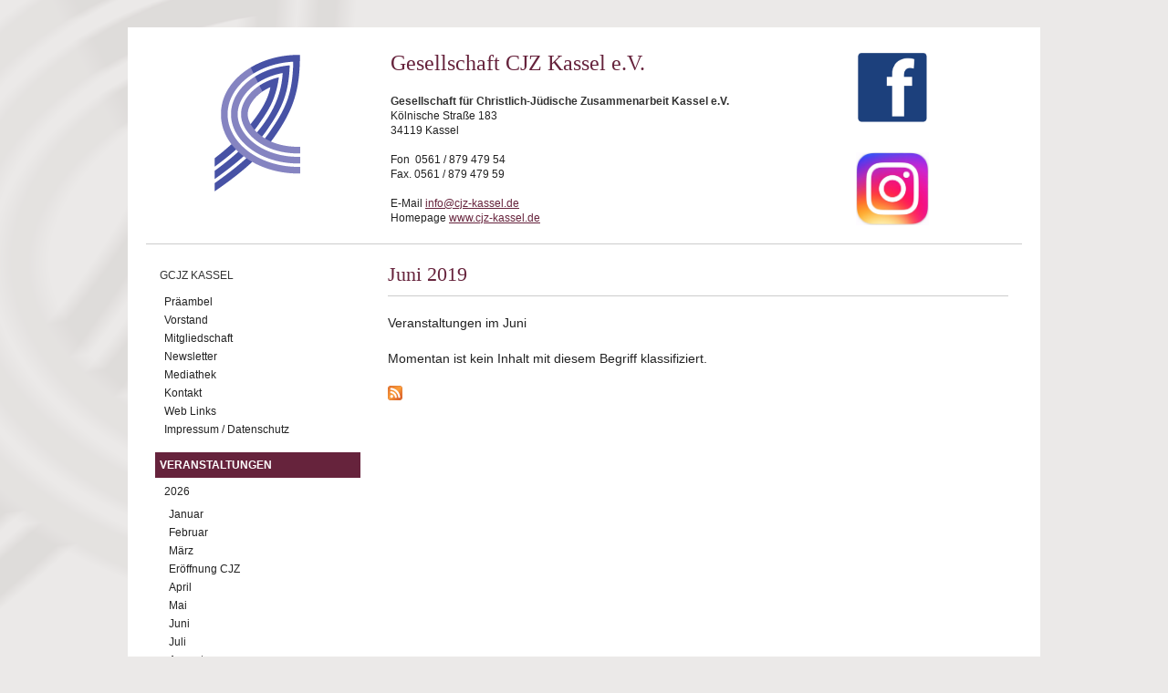

--- FILE ---
content_type: text/html; charset=utf-8
request_url: https://kassel.deutscher-koordinierungsrat.de/veranstaltungen-juni-2019
body_size: 3394
content:
<!DOCTYPE html PUBLIC "-//W3C//DTD XHTML+RDFa 1.0//EN"
  "http://www.w3.org/MarkUp/DTD/xhtml-rdfa-1.dtd">
<html xmlns="http://www.w3.org/1999/xhtml" xml:lang="de" version="XHTML+RDFa 1.0" dir="ltr"
  xmlns:content="http://purl.org/rss/1.0/modules/content/"
  xmlns:dc="http://purl.org/dc/terms/"
  xmlns:foaf="http://xmlns.com/foaf/0.1/"
  xmlns:og="http://ogp.me/ns#"
  xmlns:rdfs="http://www.w3.org/2000/01/rdf-schema#"
  xmlns:sioc="http://rdfs.org/sioc/ns#"
  xmlns:sioct="http://rdfs.org/sioc/types#"
  xmlns:skos="http://www.w3.org/2004/02/skos/core#"
  xmlns:xsd="http://www.w3.org/2001/XMLSchema#">

<head profile="http://www.w3.org/1999/xhtml/vocab">
  <meta http-equiv="Content-Type" content="text/html; charset=utf-8" />
<meta name="Generator" content="Drupal 7 (http://drupal.org)" />
<link rel="alternate" type="application/rss+xml" title="RSS - Juni 2019" href="https://kassel.deutscher-koordinierungsrat.de/taxonomy/term/267/feed" />
<link rel="canonical" href="/veranstaltungen-juni-2019" />
<link rel="shortlink" href="/taxonomy/term/267" />
<meta about="/veranstaltungen-juni-2019" typeof="skos:Concept" property="rdfs:label skos:prefLabel" content="Juni 2019" />
<link rel="shortcut icon" href="https://kassel.deutscher-koordinierungsrat.de/misc/favicon.ico" type="image/vnd.microsoft.icon" />
  <title>Juni 2019 | Gesellschaft CJZ Kassel</title>
  <link type="text/css" rel="stylesheet" href="https://kassel.deutscher-koordinierungsrat.de/sites/default/files/css/css_xE-rWrJf-fncB6ztZfd2huxqgxu4WO-qwma6Xer30m4.css" media="all" />
<link type="text/css" rel="stylesheet" href="https://kassel.deutscher-koordinierungsrat.de/sites/default/files/css/css_5U-EcL3z3yNTZ_h1CVqKG8MDWEJLuy2cLMIIoGNXEgo.css" media="all" />
<link type="text/css" rel="stylesheet" href="https://kassel.deutscher-koordinierungsrat.de/sites/default/files/css/css_TWMrkL3DlmOsdjLoy2-KTacHZYR_V7PJDF0qAaNms6o.css" media="all" />
<link type="text/css" rel="stylesheet" href="https://kassel.deutscher-koordinierungsrat.de/sites/default/files/css/css_bx9yMVlBeu4Jt7zaev6YttTp2FWA4V16G5ld5X2tB_8.css" media="all" />
  <script type="text/javascript" src="https://kassel.deutscher-koordinierungsrat.de/sites/default/files/js/js_yMSKTzBO0KmozyLwajzFOrrt_kto_9mtccAkb0rm7gc.js"></script>
<script type="text/javascript" src="https://kassel.deutscher-koordinierungsrat.de/sites/default/files/js/js_Rsh-g1kr_PmfKkfgroIZsRDOyz3sfQFWcY2Y1Y9u5jw.js"></script>
<script type="text/javascript" src="https://kassel.deutscher-koordinierungsrat.de/sites/default/files/js/js_m5UvLHNlCeYv4w5kHJPH721AXBo-g9lylyb4t_UcuUE.js"></script>
<script type="text/javascript">
<!--//--><![CDATA[//><!--
jQuery.extend(Drupal.settings, {"basePath":"\/","pathPrefix":"","ajaxPageState":{"theme":"dkrug","theme_token":"xYFfDxenscCvT4GJWbJf28P1DH6Xoc7cUEclk2RJjyY","js":{"misc\/jquery.js":1,"misc\/jquery-extend-3.4.0.js":1,"misc\/jquery-html-prefilter-3.5.0-backport.js":1,"misc\/jquery.once.js":1,"misc\/drupal.js":1,"sites\/all\/modules\/media_colorbox\/media_colorbox.js":1,"sites\/all\/modules\/ubercart\/uc_file\/uc_file.js":1,"public:\/\/languages\/de_GQD2nAxxTsPQ6_IvRK-MmKKnkdVXRQCboIC-d78t1yM.js":1,"sites\/all\/libraries\/colorbox\/jquery.colorbox-min.js":1,"sites\/all\/modules\/colorbox\/js\/colorbox.js":1,"sites\/all\/modules\/colorbox\/js\/colorbox_load.js":1,"sites\/all\/modules\/colorbox\/js\/colorbox_inline.js":1},"css":{"modules\/system\/system.base.css":1,"modules\/system\/system.menus.css":1,"modules\/system\/system.messages.css":1,"modules\/system\/system.theme.css":1,"sites\/all\/modules\/simplenews\/simplenews.css":1,"modules\/comment\/comment.css":1,"sites\/all\/modules\/domain_nav\/domain_nav.css":1,"modules\/field\/theme\/field.css":1,"modules\/node\/node.css":1,"modules\/search\/search.css":1,"sites\/all\/modules\/ubercart\/uc_file\/uc_file.css":1,"sites\/all\/modules\/ubercart\/uc_order\/uc_order.css":1,"sites\/all\/modules\/ubercart\/uc_product\/uc_product.css":1,"sites\/all\/modules\/ubercart\/uc_store\/uc_store.css":1,"modules\/user\/user.css":1,"sites\/all\/modules\/views\/css\/views.css":1,"sites\/all\/libraries\/colorbox\/example1\/colorbox.css":1,"sites\/all\/modules\/ctools\/css\/ctools.css":1,"modules\/taxonomy\/taxonomy.css":1,"sites\/all\/themes\/dkrug\/..\/dkr\/css\/base.css":1,"sites\/all\/themes\/dkrug\/css\/skeleton.css":1,"sites\/all\/themes\/dkrug\/..\/dkr\/css\/layout.css":1}},"colorbox":{"opacity":"0.85","current":"{current} of {total}","previous":"\u00ab Prev","next":"Next \u00bb","close":"Close","maxWidth":"98%","maxHeight":"98%","fixed":true,"mobiledetect":true,"mobiledevicewidth":"480px"}});
//--><!]]>
</script>
</head>
<body class="html not-front not-logged-in no-sidebars page-taxonomy page-taxonomy-term page-taxonomy-term- page-taxonomy-term-267 domain-kassel-deutscher-koordinierungsrat-de" >
  <div id="skip-link">
    <a href="#main-content" class="element-invisible element-focusable">Direkt zum Inhalt</a>
  </div>
    <div class="container-wrap">
  <div class="container">
  
  <div class="sitehead-wrap">
	               <a href="/" title="Startseite" rel="home" id="logo">
              <img src="https://kassel.deutscher-koordinierungsrat.de/sites/all/themes/dkrug/logo.png" alt="Startseite" />
            </a>
                 
       <div class="sitehead">
             <div class="region region-sitehead">
    <div id="block-nodeblock-203" class="block block-nodeblock">

    <h2>GCJZ Kassel siteheader</h2>
  
  <div class="content">
    <div id="node-203" class="node node-siteheader clearfix" about="/node/203" typeof="sioc:Item foaf:Document">

  
      <span property="dc:title" content="GCJZ Kassel siteheader" class="rdf-meta element-hidden"></span>
  
  <div class="content">
    <div class="field field-name-body field-type-text-with-summary field-label-hidden"><div class="field-items"><div class="field-item even" property="content:encoded"><h1>Gesellschaft CJZ Kassel e.V.<a href="https://www.facebook.com/profile.php?id=100091949997125" target="_blank"><img alt="" src="/sites/default/files/bilder/Kassel/facebook_button.png" style="width: 80px; height: 81px; float: right; margin-left: 10px; margin-right: 10px;"></a></h1><p><strong>Gesellschaft für Christlich-Jüdische Zusammenarbeit Kassel e.V.</strong><br>Kölnische Straße 183<br>34119 Kassel<br><br>Fon&nbsp; 0561 / 879 479 54<a href="https://www.instagram.com/gcjz_kassel/" target="_blank"><img alt="" src="/sites/default/files/bilder/Kassel/insta_logo.JPG" style="width: 80px; height: 80px; float: right; margin-left: 10px; margin-right: 10px;"></a><br>Fax. 0561 / 879 479 59<br><br>E-Mail <a href="mailto:info@cjz-kassel.de">info@cjz-kassel.de</a><br>Homepage <a href="http://www.cjz-kassel.de">www.cjz-kassel.de</a></p></div></div></div>  </div>

  
  
</div>
  </div>
</div>
  </div>
                  </div>
  </div>
  
  <div class="five columns">
      <div class="region region-header">
    <div id="block-system-main-menu" class="block block-system block-menu">

    
  <div class="content">
    <ul class="menu"><li class="first expanded"><a href="/gcjz-kassel">GCJZ Kassel</a><ul class="menu"><li class="first leaf"><a href="/gcjz-kassel-Praeambel">Präambel</a></li>
<li class="leaf"><a href="/gcjz-kassel-Vorstand">Vorstand</a></li>
<li class="leaf"><a href="/gcjz-kassel-Mitgliedschaft">Mitgliedschaft</a></li>
<li class="leaf"><a href="/gcjz-kassel-Newsletter">Newsletter</a></li>
<li class="collapsed"><a href="/gcjz-kassel-media">Mediathek</a></li>
<li class="leaf"><a href="/gcjz-kassel-Kontakt">Kontakt</a></li>
<li class="leaf"><a href="/gcjz-kassel-Web-Links">Web Links</a></li>
<li class="last leaf"><a href="/gcjz-kassel-Impressum">Impressum / Datenschutz</a></li>
</ul></li>
<li class="last expanded active-trail"><a href="/veranstaltungen" title="" class="active-trail">Veranstaltungen</a><ul class="menu"><li class="first expanded"><a href="/veranstaltungen-2026" title="">2026</a><ul class="menu"><li class="first leaf"><a href="/veranstaltungen-januar-2026" title="">Januar</a></li>
<li class="leaf"><a href="/veranstaltungen-februar-2026" title="">Februar</a></li>
<li class="leaf"><a href="/veranstaltungen-maerz-2026" title="">März</a></li>
<li class="leaf"><a href="/veranstaltungen-cjz-eroeffnung-2026" title="">Eröffnung CJZ</a></li>
<li class="leaf"><a href="/veranstaltungen-april-2026" title="">April</a></li>
<li class="leaf"><a href="/veranstaltungen-mai-2026" title="">Mai</a></li>
<li class="leaf"><a href="/veranstaltungen-juni-2026" title="">Juni</a></li>
<li class="leaf"><a href="/veranstaltungen-juli-2026" title="">Juli</a></li>
<li class="leaf"><a href="/veranstaltungen-august-2026" title="">August</a></li>
<li class="leaf"><a href="/veranstaltungen-september-2026" title="">September</a></li>
<li class="leaf"><a href="/veranstaltungen-oktober-2026" title="">Oktober</a></li>
<li class="leaf"><a href="/veranstaltungen-november-2026" title="">November</a></li>
<li class="last leaf"><a href="/veranstaltungen-dezember-2026" title="">Dezember</a></li>
</ul></li>
<li class="expanded"><a href="/veranstaltungen-2025" title="">2025</a><ul class="menu"><li class="first leaf"><a href="/veranstaltungen-januar-2025" title="">Januar</a></li>
<li class="leaf"><a href="/veranstaltungen-februar-2025" title="">Februar</a></li>
<li class="leaf"><a href="/veranstaltungen-maerz-2025" title="">März</a></li>
<li class="leaf"><a href="/veranstaltungen-eroeffnung-cjz-2025" title="">Eröffnung CJZ</a></li>
<li class="leaf"><a href="/veranstaltungen-april-2025" title="">April</a></li>
<li class="leaf"><a href="/veranstaltungen-mai-2025" title="">Mai</a></li>
<li class="leaf"><a href="/veranstaltungen-juni-2025" title="">Juni</a></li>
<li class="leaf"><a href="/veranstaltungen-juli-2025" title="">Juli</a></li>
<li class="leaf"><a href="/veranstaltungen-august-2025" title="">August</a></li>
<li class="leaf"><a href="/veranstaltungen-september-2025" title="">September</a></li>
<li class="leaf"><a href="/veranstaltungen-oktober-2025" title="">Oktober</a></li>
<li class="leaf"><a href="/veranstaltungen-november-2025" title="">November</a></li>
<li class="last leaf"><a href="/veranstaltungen-dezember-2025" title="">Dezember</a></li>
</ul></li>
<li class="collapsed"><a href="/veranstaltungen-2024" title="">2024</a></li>
<li class="collapsed"><a href="/veranstaltungen-2023" title="">2023</a></li>
<li class="collapsed"><a href="/veranstaltungen-2022" title="">2022</a></li>
<li class="collapsed"><a href="/veranstaltungen-2021" title="">2021</a></li>
<li class="collapsed"><a href="/veranstaltungen-2020" title="">2020</a></li>
<li class="expanded active-trail"><a href="/veranstaltungen-2019" title="" class="active-trail">2019</a><ul class="menu"><li class="first leaf"><a href="/veranstaltungen-januar-2019" title="">Januar</a></li>
<li class="leaf"><a href="/veranstaltungen-februar-2019" title="">Februar</a></li>
<li class="leaf"><a href="/veranstaltungen-maerz-2019" title="">März</a></li>
<li class="leaf"><a href="/veranstaltungen-wdb-2019" title="">WDB 2019</a></li>
<li class="leaf"><a href="/veranstaltungen-april-2019" title="">April</a></li>
<li class="leaf"><a href="/veranstaltungen-mai-2019" title="">Mai</a></li>
<li class="leaf active-trail"><a href="/veranstaltungen-juni-2019" title="" class="active-trail active">Juni</a></li>
<li class="leaf"><a href="/veranstaltungen-juli-2019" title="">Juli</a></li>
<li class="leaf"><a href="/veranstaltungen-august-2019" title="">August</a></li>
<li class="leaf"><a href="/veranstaltungen-september-2019" title="">September</a></li>
<li class="leaf"><a href="/veranstaltungen-oktober-2019" title="">Oktober</a></li>
<li class="leaf"><a href="/veranstaltungen-november-2019" title="">November</a></li>
<li class="last leaf"><a href="/veranstaltungen-dezember-2019" title="">Dezember</a></li>
</ul></li>
<li class="collapsed"><a href="/veranstaltungen-2018" title="">2018</a></li>
<li class="collapsed"><a href="/veranstaltungen-2017" title="">2017</a></li>
<li class="last collapsed"><a href="/veranstaltungen-2016" title="">2016</a></li>
</ul></li>
</ul>  </div>
</div>
  </div>

        
    </div> <!-- /# five columns -->
    
    <div class="eleven columns omega">
    
    <div id="main-wrapper"><div id="main" class="clearfix">

      <div id="content" class="column"><div class="section">
                <a id="main-content"></a>
                <h1 class="title dkrug" id="page-title">Juni 2019</h1>                <div class="tabs"></div>                          <div class="region region-content">
    <div id="block-system-main" class="block block-system">

    
  <div class="content">
    <div class="term-listing-heading"><div id="taxonomy-term-267" class="taxonomy-term vocabulary-kategorien">

  
  <div class="content">
    <div class="taxonomy-term-description"><p>Veranstaltungen im Juni</p>
</div>  </div>

</div>
</div><p>Momentan ist kein Inhalt mit diesem Begriff klassifiziert.</p>  </div>
</div>
  </div>
        <a href="/taxonomy/term/267/feed" class="feed-icon" title="Subscribe to RSS - Juni 2019"><img typeof="foaf:Image" src="https://kassel.deutscher-koordinierungsrat.de/misc/feed.png" width="16" height="16" alt="Subscribe to RSS - Juni 2019" /></a>      </div></div> <!-- /.section, /#content -->

      
      
    </div></div> <!-- /#main, /#main-wrapper -->

    <div id="footer"><div class="section">
          </div></div> <!-- /.section, /#footer -->

 </div> <!-- /# eleven columns -->
 
 </div> <!-- /#container -->
</div> <!-- /#container-wrap -->
  </body>
</html>
